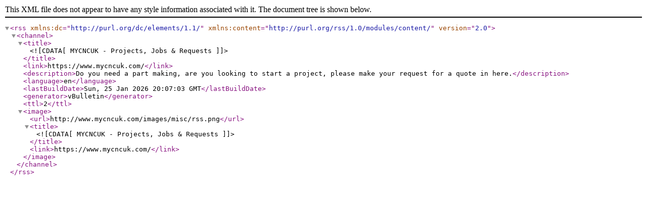

--- FILE ---
content_type: text/xml; charset=ISO-8859-1
request_url: https://www.mycncuk.com/external.php?s=1d0849fbb6c807308751791c1869d693&type=RSS2&forumids=194
body_size: -6
content:
<?xml version="1.0" encoding="ISO-8859-1"?>

<rss version="2.0" xmlns:dc="http://purl.org/dc/elements/1.1/" xmlns:content="http://purl.org/rss/1.0/modules/content/">
	<channel>
		<title><![CDATA[MYCNCUK - Projects, Jobs & Requests]]></title>
		<link>https://www.mycncuk.com/</link>
		<description>Do you need a part making, are you looking to start a project, please make your request for a quote in here.</description>
		<language>en</language>
		<lastBuildDate>Sun, 25 Jan 2026 20:07:03 GMT</lastBuildDate>
		<generator>vBulletin</generator>
		<ttl>2</ttl>
		<image>
			<url>http://www.mycncuk.com/images/misc/rss.png</url>
			<title><![CDATA[MYCNCUK - Projects, Jobs & Requests]]></title>
			<link>https://www.mycncuk.com/</link>
		</image>
	</channel>
</rss>
